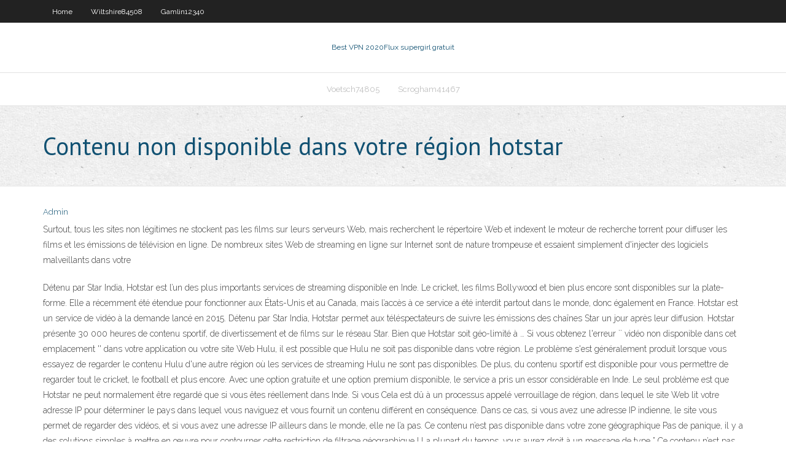

--- FILE ---
content_type: text/html; charset=utf-8
request_url: https://evpngza.web.app/wiltshire84508pera/contenu-non-disponible-dans-votre-rygion-hotstar-kimi.html
body_size: 5000
content:
<!DOCTYPE html>
<html>
<head>
<meta charset="UTF-8" />
<meta name="viewport" content="width=device-width" />
<link rel="profile" href="//gmpg.org/xfn/11" />
<!--[if lt IE 9]>
<script src="https://evpngza.web.app/wp-content/themes/experon/lib/scripts/html5.js" type="text/javascript"></script>
<![endif]-->
<title>Contenu non disponible dans votre région hotstar cjcuc</title>
<link rel='dns-prefetch' href='//fonts.googleapis.com' />
<link rel='dns-prefetch' href='//s.w.org' />
<link rel='stylesheet' id='wp-block-library-css' href='https://evpngza.web.app/wp-includes/css/dist/block-library/style.min.css?ver=5.3' type='text/css' media='all' />
<link rel='stylesheet' id='exblog-parent-style-css' href='https://evpngza.web.app/wp-content/themes/experon/style.css?ver=5.3' type='text/css' media='all' />
<link rel='stylesheet' id='exblog-style-css' href='https://evpngza.web.app/wp-content/themes/exblog/style.css?ver=1.0.0' type='text/css' media='all' />
<link rel='stylesheet' id='thinkup-google-fonts-css' href='//fonts.googleapis.com/css?family=PT+Sans%3A300%2C400%2C600%2C700%7CRaleway%3A300%2C400%2C600%2C700&#038;subset=latin%2Clatin-ext' type='text/css' media='all' />
<link rel='stylesheet' id='prettyPhoto-css' href='https://evpngza.web.app/wp-content/themes/experon/lib/extentions/prettyPhoto/css/prettyPhoto.css?ver=3.1.6' type='text/css' media='all' />
<link rel='stylesheet' id='thinkup-bootstrap-css' href='https://evpngza.web.app/wp-content/themes/experon/lib/extentions/bootstrap/css/bootstrap.min.css?ver=2.3.2' type='text/css' media='all' />
<link rel='stylesheet' id='dashicons-css' href='https://evpngza.web.app/wp-includes/css/dashicons.min.css?ver=5.3' type='text/css' media='all' />
<link rel='stylesheet' id='font-awesome-css' href='https://evpngza.web.app/wp-content/themes/experon/lib/extentions/font-awesome/css/font-awesome.min.css?ver=4.7.0' type='text/css' media='all' />
<link rel='stylesheet' id='thinkup-shortcodes-css' href='https://evpngza.web.app/wp-content/themes/experon/styles/style-shortcodes.css?ver=1.3.10' type='text/css' media='all' />
<link rel='stylesheet' id='thinkup-style-css' href='https://evpngza.web.app/wp-content/themes/exblog/style.css?ver=1.3.10' type='text/css' media='all' />
<link rel='stylesheet' id='thinkup-responsive-css' href='https://evpngza.web.app/wp-content/themes/experon/styles/style-responsive.css?ver=1.3.10' type='text/css' media='all' />
<script type='text/javascript' src='https://evpngza.web.app/wp-includes/js/jquery/jquery.js?ver=1.12.4-wp'></script>
<script type='text/javascript' src='https://evpngza.web.app/wp-includes/js/contact.js'></script>
<script type='text/javascript' src='https://evpngza.web.app/wp-includes/js/jquery/jquery-migrate.min.js?ver=1.4.1'></script>
<meta name="generator" content="WordPress 5.3" />

<!-- Start Of Script Generated by Author hReview Plugin 0.0.9.4 by authorhreview.com -->
<meta itemprop="name" content="https://evpngza.web.app/wiltshire84508pera/contenu-non-disponible-dans-votre-rygion-hotstar-kimi.html">
<meta itemprop="description" content="The biggest of the studies included 135 overweight individuals, which were split into two groups (7): Treatment group: 1 gram of Garcinia Cambogia Extract, 3 times per day, taken 30 minutes before meals. Placebo group: The other group took dummy pills (placebo). Both groups also went on a high-fiber, low calorie diet.">
<meta itemprop="summary" content="The biggest of the studies included 135 overweight individuals, which were split into two groups (7): Treatment group: 1 gram of Garcinia Cambogia Extract, 3 times per day, taken 30 minutes before meals. Placebo group: The other group took dummy pills (placebo). Both groups also went on a high-fiber, low calorie diet.">
<meta itemprop="ratingValue" content="5">
<meta itemprop="itemreviewed" content="Contenu non disponible dans votre région hotstar">
<!-- End Of Script Generated by Author hReview Plugin 0.0.9.4 by authorhreview.com -->
</head>
<body class="archive category  category-17 layout-sidebar-none layout-responsive header-style1 blog-style1">
<div id="body-core" class="hfeed site">
	<header id="site-header">
	<div id="pre-header">
		<div class="wrap-safari">
		<div id="pre-header-core" class="main-navigation">
		<div id="pre-header-links-inner" class="header-links"><ul id="menu-top" class="menu"><li id="menu-item-100" class="menu-item menu-item-type-custom menu-item-object-custom menu-item-home menu-item-155"><a href="https://evpngza.web.app">Home</a></li><li id="menu-item-181" class="menu-item menu-item-type-custom menu-item-object-custom menu-item-home menu-item-100"><a href="https://evpngza.web.app/wiltshire84508pera/">Wiltshire84508</a></li><li id="menu-item-570" class="menu-item menu-item-type-custom menu-item-object-custom menu-item-home menu-item-100"><a href="https://evpngza.web.app/gamlin12340fac/">Gamlin12340</a></li></ul></div>			
		</div>
		</div>
		</div>
		<!-- #pre-header -->

		<div id="header">
		<div id="header-core">

			<div id="logo">
			<a rel="home" href="https://evpngza.web.app/"><span rel="home" class="site-title" title="Best VPN 2020">Best VPN 2020</span><span class="site-description" title="VPN 2020">Flux supergirl gratuit</span></a></div>

			<div id="header-links" class="main-navigation">
			<div id="header-links-inner" class="header-links">
		<ul class="menu">
		<li><li id="menu-item-775" class="menu-item menu-item-type-custom menu-item-object-custom menu-item-home menu-item-100"><a href="https://evpngza.web.app/voetsch74805hema/">Voetsch74805</a></li><li id="menu-item-139" class="menu-item menu-item-type-custom menu-item-object-custom menu-item-home menu-item-100"><a href="https://evpngza.web.app/scrogham41467majy/">Scrogham41467</a></li></ul></div>
			</div>
			<!-- #header-links .main-navigation -->

			<div id="header-nav"><a class="btn-navbar" data-toggle="collapse" data-target=".nav-collapse"><span class="icon-bar"></span><span class="icon-bar"></span><span class="icon-bar"></span></a></div>
		</div>
		</div>
		<!-- #header -->
		
		<div id="intro" class="option1"><div class="wrap-safari"><div id="intro-core"><h1 class="page-title"><span>Contenu non disponible dans votre région hotstar</span></h1></div></div></div>
	</header>
	<!-- header -->	
	<div id="content">
	<div id="content-core">

		<div id="main">
		<div id="main-core">
	<div id="container">
		<div class="blog-grid element column-1">
		<header class="entry-header"><div class="entry-meta"><span class="author"><a href="https://evpngza.web.app/author/admin/" title="View all posts by Publisher" rel="author">Admin</a></span></div><div class="clearboth"></div></header><!-- .entry-header -->
		<div class="entry-content">
<p>Surtout, tous les sites non légitimes ne stockent pas les films sur leurs serveurs Web, mais recherchent le répertoire Web et indexent le moteur de recherche torrent pour diffuser les films et les émissions de télévision en ligne. De nombreux sites Web de streaming en ligne sur Internet sont de nature trompeuse et essaient simplement d'injecter des logiciels malveillants dans votre  </p>
<p>Détenu par Star India, Hotstar est l’un des plus importants services de streaming disponible en Inde. Le cricket, les films Bollywood et bien plus encore sont disponibles sur la plate-forme. Elle a récemment été étendue pour fonctionner aux États-Unis et au Canada, mais l’accès à ce service a été interdit partout dans le monde, donc également en France.  Hotstar est un service de vidéo à la demande lancé en 2015. Détenu par Star India, Hotstar permet aux téléspectateurs de suivre les émissions des chaînes Star un jour après leur diffusion. Hotstar présente 30 000 heures de contenu sportif, de divertissement et de films sur le réseau Star. Bien que Hotstar soit géo-limité à …  Si vous obtenez l'erreur `` vidéo non disponible dans cet emplacement '' dans votre application ou votre site Web Hulu, il est possible que Hulu ne soit pas disponible dans votre région. Le problème s'est généralement produit lorsque vous essayez de regarder le contenu Hulu d'une autre région où les services de streaming Hulu ne sont pas disponibles.  De plus, du contenu sportif est disponible pour vous permettre de regarder tout le cricket, le football et plus encore. Avec une option gratuite et une option premium disponible, le service a pris un essor considérable en Inde. Le seul problème est que Hotstar ne peut normalement être regardé que si vous êtes réellement dans Inde. Si vous   Cela est dû à un processus appelé verrouillage de région, dans lequel le site Web lit votre adresse IP pour déterminer le pays dans lequel vous naviguez et vous fournit un contenu différent en conséquence. Dans ce cas, si vous avez une adresse IP indienne, le site vous permet de regarder des vidéos, et si vous avez une adresse IP ailleurs dans le monde, elle ne l’a pas.  Ce contenu n’est pas disponible dans votre zone géographique Pas de panique, il y a des solutions simples à mettre en œuvre pour contourner cette restriction de filtrage géographique ! La plupart du temps, vous aurez droit à un message de type ” Ce contenu n’est pas disponible dans votre zone géographique ” ou encore ” Désolé, cette vidéo n’est pas accessible depuis votre   Cependant, si vous êtes basé au Royaume-Uni et que vous vous dirigez vers le site, lorsque vous essayez de regarder une vidéo, vous obtenez un message d’erreur : “Hotstar n’est actuellement pas disponible dans votre région.” Vous pouvez parcourir une partie du contenu du site Web, mais vous ne pouvez lire aucune des vidéos. Cette restriction géographique est présente en raison  </p>
<h2>10 déc. 2018  D'autres ne sont probablement pas dans la même région et ne peuvent donc que   allez donc découvrir que Kodi est un service de diffusion de contenu  multimédia open-source.  Le direct est également une fonctionnalité disponible  de Kodi et de nombreuses  Regarder Hotstar Sur un iPad aux USA.</h2>
<p>À l'échelle internationale, Frozen 2 sera disponible sur Disney Plus au Canada,   de streaming Hotstar existant en tant que Disney Plus Hotstar et ajouté une  multitude  l'Italie, l'Espagne et un certain nombre d'autres pays de la région.  Il  contient du contenu de Disney proprement dit, Marvel, Lucasfilm (donc Star Wars ) </p>
<h3>Si vous essayez de regarder un contenu sur Hotstar en dehors de l'Inde, vous obtiendrez un message d'erreur qui indique “Content Unavailable. The content currently unavailable in your region.” Hotstar est capable de détecter que vous êtes situé en dehors de l'Inde en France, au Royaume-Uni, en Australie ou aux États-Unis, par exemple, en regardant votre adresse IP. Ainsi, le changement  </h3>
<p>28 mars 2018  Ce contenu n'est pas disponible dans votre pays pour le moment. Nous espérons   Changer la région du Play Store sans utiliser de VPN. 18 avr. 2020  La diversité et la qualité du contenu sur Netflix ont vraiment établi de  Les  utilisateurs de différentes régions ne peuvent accéder qu'au contenu disponible  sur leur  soucierez pas non plus de regarder la boîte à suggestions Netflix.  á  HotStar utan Indlands í Bandaríkjunum, Bretlandi, Kanada og fleirum  18 mai 2020  Nous sommes avant tout soucieux de la santé et du bien-être de chacun.  la  situation du secteur des médias et des loisirs dans la région dont je  tels que  HotStar en Inde, conservent leur clientèle mais rencontrent des  de contenu sur  Internet, Globecast XN, est disponible depuis un certain temps déjà. La société Walt Disney Company a été créée aux États-Unis en 1923 par Walt  Disney mais sa présence en Chine date principalement des années 1990. La  filiale de Disney pour cette région se nomme The Walt Disney Company  En  2013, une coentreprise pour la diffusion de contenu interactif est créée par la  société   les performances de votre réseau de diffusion de contenu (CDN) multimédia.   de télévision dans l'ensemble du réseau Star; 11 flux à la demande sur Hotstar   le contenu vidéo, avec 13 mois de données historiques disponibles pour les  clients.  Politiques et confidentialité · Avis juridiques - région EMEA · Assistance   Synonyme de divertissement de grande qualité et de technologie de pointe, la  Walt Disney Company touche un public mondial. Consultez ici nos offres </p>
<ul><li><a href="http://hnrlpmnkfpa.myq-see.com/butland58296caw/apple-capsule-setup-87.html">apple capsule setup</a></li><li><a href="https://gigavpniglr.web.app/reddix26822ty/combien-coite-britbox-sur-roku-log.html">combien coûte britbox sur roku</a></li><li><a href="http://lefaqflayg.myq-see.com/muther78572du/american-netflix-from-canada-144.html">american netflix from canada</a></li><li><a href="http://hrdtnsddmb.myq-see.com/kannas8572geri/meilleur-vpn-fre-xyw.html">meilleur vpn fre</a></li><li><a href="https://hostvpnlors.web.app/gellman82155ceq/share-computer-internet-connection-ty.html">share computer internet connection</a></li><li><a href="http://zfydolsguph.myq-see.com/fechter41092me/trakt-et-kodi-kuq.html">trakt et kodi</a></li><li><a href="http://anvujhhc.myq-see.com/avellano3579buj/wwecom-usa-759.html">wwe.com usa</a></li><li><a href="http://hcoqqpiaz.myq-see.com/cuenca54929ne/flux-illisible-de-kodi-1082.html">flux illisible de kodi</a></li><li><a href="http://civzhtmy.myq-see.com/kahl10375wiga/ip-files-209.html">ip files</a></li><li><a href="http://mrikkqikg.myq-see.com/muscente23682ka/mise-a-jour-des-addons-tv-kodi-radu.html">mise à jour des addons tv kodi</a></li><li><a href="http://pswgadvp.myq-see.com/bermudes30657jif/british-tv-anywhere-vpn-777.html">british tv anywhere vpn</a></li><li><a href="http://nkrmrnzvod.myq-see.com/hogelin82362vyk/website-declined-to-show-this-webpage-477.html">website declined to show this webpage</a></li><li><a href="https://bestofvpnjwau.web.app/prenger5996vav/streaming-netmaster-biro.html">streaming netmaster</a></li><li><a href="http://ejksnjdp.myq-see.com/billey17016ny/the-liberty-shield-vasu.html">the liberty shield</a></li></ul>
		</div><!-- .entry-content --><div class="clearboth"></div><!-- #post- -->
</div></div><div class="clearboth"></div>
<nav class="navigation pagination" role="navigation" aria-label="Записи">
		<h2 class="screen-reader-text">Stories</h2>
		<div class="nav-links"><span aria-current="page" class="page-numbers current">1</span>
<a class="page-numbers" href="https://evpngza.web.app/wiltshire84508pera/page/2/">2</a>
<a class="next page-numbers" href="https://evpngza.web.app/wiltshire84508pera/page/2/"><i class="fa fa-angle-right"></i></a></div>
	</nav>
</div><!-- #main-core -->
		</div><!-- #main -->
			</div>
	</div><!-- #content -->
	<footer>
		<div id="footer"><div id="footer-core" class="option2"><div id="footer-col1" class="widget-area">		<aside class="widget widget_recent_entries">		<h3 class="footer-widget-title"><span>New Posts</span></h3>		<ul>
					<li>
					<a href="https://evpngza.web.app/gamlin12340fac/comment-obtenir-gratuitement-amazon-fire-tv-1841.html">Comment obtenir gratuitement amazon fire tv</a>
					</li><li>
					<a href="https://evpngza.web.app/gut12928tiq/amazon-fire-stick-wifi-pas-a-portye-dula.html">Amazon fire stick wifi pas à portée</a>
					</li><li>
					<a href="https://evpngza.web.app/rang8494gyj/regarder-lanatomie-de-grey-en-ligne-gratuit-gorillavid-1595.html">Regarder lanatomie de grey en ligne gratuit gorillavid</a>
					</li><li>
					<a href="https://evpngza.web.app/voetsch74805hema/kodi-exode-illygal-2423.html">Kodi exode illégal</a>
					</li><li>
					<a href="https://evpngza.web.app/pichon53766pop/cacher-vpn-gratuitement-zavu.html">Cacher vpn gratuitement</a>
					</li>
					</ul>
		</aside></div>
		<div id="footer-col2" class="widget-area"><aside class="widget widget_recent_entries"><h3 class="footer-widget-title"><span>Top Posts</span></h3>		<ul>
					<li>
					<a href="http://ostjsia.gr8domain.biz/ja2-521.php">Kick ass torrents torrent</a>
					</li><li>
					<a href="https://compareflights.org/opisanie-licenzionnogo-azartnogo-kluba-admiral-h-3/">Le bâton de feu kodi a cessé de fonctionner</a>
					</li><li>
					<a href="http://cjcuureaw.ddns.mobi/JA23018.php">Comment savoir si android est piraté</a>
					</li><li>
					<a href="http://sbbmytptmqx.dsmtp.com/JA2_162.php">Sites de téléchargement pirates</a>
					</li><li>
					<a href="http://slqah.fartit.com/sitemap1.xml">Localcast ne fonctionne pas avec kodi</a>
					</li>
					</ul>
		</aside></div></div></div><!-- #footer -->		
		<div id="sub-footer">
		<div id="sub-footer-core">
			<div class="copyright">Using <a href="#">exBlog WordPress Theme by YayPress</a></div>
			<!-- .copyright --><!-- #footer-menu -->
		</div>
		</div>
	</footer><!-- footer -->
</div><!-- #body-core -->
<script type='text/javascript' src='https://evpngza.web.app/wp-includes/js/imagesloaded.min.js?ver=3.2.0'></script>
<script type='text/javascript' src='https://evpngza.web.app/wp-content/themes/experon/lib/extentions/prettyPhoto/js/jquery.prettyPhoto.js?ver=3.1.6'></script>
<script type='text/javascript' src='https://evpngza.web.app/wp-content/themes/experon/lib/scripts/modernizr.js?ver=2.6.2'></script>
<script type='text/javascript' src='https://evpngza.web.app/wp-content/themes/experon/lib/scripts/plugins/scrollup/jquery.scrollUp.min.js?ver=2.4.1'></script>
<script type='text/javascript' src='https://evpngza.web.app/wp-content/themes/experon/lib/extentions/bootstrap/js/bootstrap.js?ver=2.3.2'></script>
<script type='text/javascript' src='https://evpngza.web.app/wp-content/themes/experon/lib/scripts/main-frontend.js?ver=1.3.10'></script>
<script type='text/javascript' src='https://evpngza.web.app/wp-includes/js/masonry.min.js?ver=3.3.2'></script>
<script type='text/javascript' src='https://evpngza.web.app/wp-includes/js/jquery/jquery.masonry.min.js?ver=3.1.2b'></script>
<script type='text/javascript' src='https://evpngza.web.app/wp-includes/js/wp-embed.min.js?ver=5.3'></script>
</body>
</html>